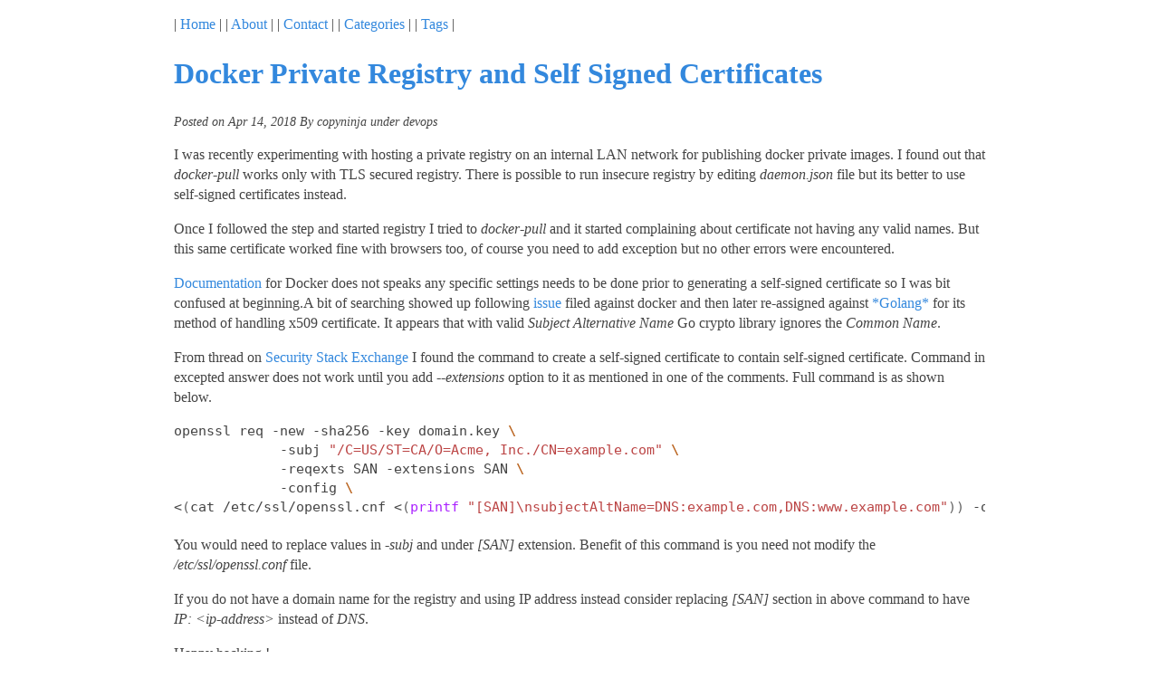

--- FILE ---
content_type: text/html; charset=utf-8
request_url: https://copyninja.in/blog/docker-registry-selfsigned-cert.html
body_size: 1659
content:
<!DOCTYPE html><html lang="en"><head><link href="https://fonts.googleapis.com/css?family=Cantarell" rel="stylesheet"><title>Docker Private Registry and Self Signed Certificates</title><meta http-equiv="Content-Type" content="text/html; charset=UTF-8"><meta name="viewport" content="width=device-width, initial-scale=1"><link href="https://copyninja.in/feeds/all.atom.xml" type="application/atom+xml" rel="alternate" title="Random Ramblings Full Atom Feed"><link href="https://copyninja.in/feeds/{slug}.atom.xml" type="application/atom+xml" rel="alternate" title="Random Ramblings Categories Atom Feed"><link rel="stylesheet" type="text/css" href="/theme/css/pygments.css"><link rel="stylesheet" type="text/css" href="/theme/css/default.css"><meta name="tags" content="docker"><meta name="tags" content="container"><meta name="tags" content="openssl"></head><body><div id="header" class="body"><div id="navigation"> | <a href="https://copyninja.in">Home</a> | | <a href="https://copyninja.in/about">About</a> | | <a href="https://copyninja.in/contact">Contact</a> | | <a href="https://copyninja.in/categories.html">Categories</a> | | <a href="https://copyninja.in/tags.html">Tags</a> | </div><h1><a href="https://copyninja.in/blog/docker-registry-selfsigned-cert.html">Docker Private Registry and Self Signed Certificates</a></h1></div><div id="content"><section id="content" class="body"><footer class="post-info"><p> Posted on Apr 14, 2018 By copyninja under devops </p></abbr></footer><div class="entry-content"><p>I was recently experimenting with hosting a private registry on an internal LAN network for publishing docker private images. I found out that <em>docker-pull</em> works only with TLS secured registry. There is possible to run insecure registry by editing <em>daemon.json</em> file but its better to use self-signed certificates instead.</p><p>Once I followed the step and started registry I tried to <em>docker-pull</em> and it started complaining about certificate not having any valid names. But this same certificate worked fine with browsers too, of course you need to add exception but no other errors were encountered.</p><p><a class="reference external" href="https://docs.docker.com/registry/insecure/">Documentation</a> for Docker does not speaks any specific settings needs to be done prior to generating a self-signed certificate so I was bit confused at beginning.A bit of searching showed up following <a class="reference external" href="https://github.com/docker/for-linux/issues/248">issue</a> filed against docker and then later re-assigned against <a class="reference external" href="https://github.com/golang/go/issues/24293">*Golang*</a> for its method of handling x509 certificate. It appears that with valid <em>Subject Alternative Name</em> Go crypto library ignores the <em>Common Name</em>.</p><p>From thread on <a class="reference external" href="https://security.stackexchange.com/questions/74345/provide-subjectaltname-to-openssl-directly-on-command-line">Security Stack Exchange</a> I found the command to create a self-signed certificate to contain self-signed certificate. Command in excepted answer does not work until you add <em>--extensions</em> option to it as mentioned in one of the comments. Full command is as shown below.</p><div class="highlight"><pre><span></span>openssl<span class="w"> </span>req<span class="w"> </span>-new<span class="w"> </span>-sha256<span class="w"> </span>-key<span class="w"> </span>domain.key<span class="w"> </span><span class="se">\</span>
<span class="w">             </span>-subj<span class="w"> </span><span class="s2">&quot;/C=US/ST=CA/O=Acme, Inc./CN=example.com&quot;</span><span class="w"> </span><span class="se">\</span>
<span class="w">             </span>-reqexts<span class="w"> </span>SAN<span class="w"> </span>-extensions<span class="w"> </span>SAN<span class="w"> </span><span class="se">\</span>
<span class="w">             </span>-config<span class="w"> </span><span class="se">\</span>
&lt;<span class="o">(</span>cat<span class="w"> </span>/etc/ssl/openssl.cnf<span class="w"> </span>&lt;<span class="o">(</span><span class="nb">printf</span><span class="w"> </span><span class="s2">&quot;[SAN]\nsubjectAltName=DNS:example.com,DNS:www.example.com&quot;</span><span class="o">))</span><span class="w"> </span>-out<span class="w"> </span>domain.crt
</pre></div><p>You would need to replace values in <em>-subj</em> and under <em>[SAN]</em> extension. Benefit of this command is you need not modify the <em>/etc/ssl/openssl.conf</em> file.</p><p>If you do not have a domain name for the registry and using IP address instead consider replacing <em>[SAN]</em> section in above command to have <em>IP: &lt;ip-address&gt;</em> instead of <em>DNS</em>.</p><p>Happy hacking.!</p></div><div id="footer"><p><italic>Tagged as: container, docker, openssl, </italic></p></section></div><hr><div id="footer"> Site Proudly powered by <a href="http://getpelican.com/">Pelican</a></div></body></html>

--- FILE ---
content_type: text/css; charset=utf-8
request_url: https://copyninja.in/theme/css/pygments.css
body_size: -85
content:
.hll{background-color:#ffc}.c{color:#080;font-style:italic}.err{border:1px solid red}.k{color:#a2f;font-weight:bold}.o{color:#666}.ch{color:#080;font-style:italic}.cm{color:#080;font-style:italic}.cp{color:#080}.cpf{color:#080;font-style:italic}.c1{color:#080;font-style:italic}.cs{color:#080;font-weight:bold}.gd{color:#a00000}.ge{font-style:italic}.gr{color:red}.gh{color:navy;font-weight:bold}.gi{color:#00a000}.go{color:#888}.gp{color:navy;font-weight:bold}.gs{font-weight:bold}.gu{color:purple;font-weight:bold}.gt{color:#04d}.kc{color:#a2f;font-weight:bold}.kd{color:#a2f;font-weight:bold}.kn{color:#a2f;font-weight:bold}.kp{color:#a2f}.kr{color:#a2f;font-weight:bold}.kt{color:#0b0;font-weight:bold}.m{color:#666}.s{color:#b44}.na{color:#b44}.nb{color:#a2f}.nc{color:#00f}.no{color:#800}.nd{color:#a2f}.ni{color:#999;font-weight:bold}.ne{color:#d2413a;font-weight:bold}.nf{color:#00a000}.nl{color:#a0a000}.nn{color:#00f;font-weight:bold}.nt{color:#008000;font-weight:bold}.nv{color:#b8860b}.ow{color:#a2f;font-weight:bold}.w{color:#bbb}.mb{color:#666}.mf{color:#666}.mh{color:#666}.mi{color:#666}.mo{color:#666}.sb{color:#b44}.sc{color:#b44}.sd{color:#b44;font-style:italic}.s2{color:#b44}.se{color:#b62;font-weight:bold}.sh{color:#b44}.si{color:#b68;font-weight:bold}.sx{color:#008000}.sr{color:#b68}.s1{color:#b44}.ss{color:#b8860b}.bp{color:#a2f}.vc{color:#b8860b}.vg{color:#b8860b}.vi{color:#b8860b}.il{color:#666}

--- FILE ---
content_type: text/css; charset=utf-8
request_url: https://copyninja.in/theme/css/default.css
body_size: 222
content:
html{background-repeat:no-repeat;background-size:cover;background-attachment:fixed;background-position:center}body{background-color:white;font-family:"Book Antiqua","Helvetica, ""Cantarell",sans-serif;margin:auto;padding:1em;max-width:56em;font-style:normal;font-size:100% font-weight:normal;color:#444;line-height:1.4}body>h1:first-child,td.main{background-color:#e0e4cc;border-radius:.5em;padding:0 1em;margin-top:0}h1,h2,h3,h4,h5,h6{color:#fa6900}a{color:#38d;text-decoration:none}a:visited{color:#579}a:hover{color:#f83}img{max-width:60%}img.right{margin:1em;float:right}img.face{margin:1em;width:10em;float:left}blockquote{margin:2em;margin-top:1em;margin-bottom:1em;white-space:pre-wrap;font-style:italic;background:#e0e4cc;padding:.1em 1em;border-radius:.4em}#nav{padding:0;text-align:center;border-top:solid black 1px}#nav li{display:inline}#nav li+li:before{content:" | "}table{table-layout:fixed;width:100%}td{vertical-align:top}@media(max-width:979px){.linenos{display:none !important}}.linenos{width:30px}.linenos div pre{text-align:right;overflow:hidden}pre{font-family:"mononoki","Inconsolata","Consolas",monospace;font-size:95%;overflow:auto;white-space:pre;word-break:normal;word-wrap:normal}td.code .highlight pre{border-radius:0 3px 3px 0}td.code{width:100%}.linenodiv pre{background-color:#eee8d5;border-radius:3px 0 0 3px;color:#657b83}div.highlight{margin-bottom:20px}.strike{text-decoration:line-through}footer.post-info{font-style:italic;font-size:85%;font-weight:normal}